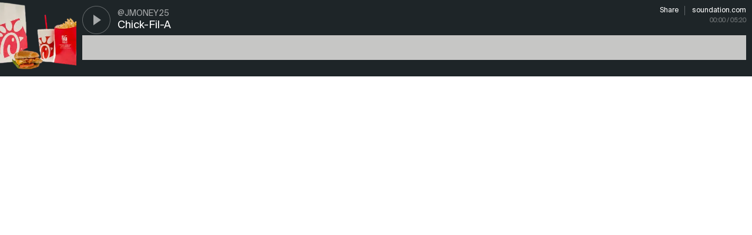

--- FILE ---
content_type: text/html; charset=utf-8
request_url: https://soundation.com/player/e48rp
body_size: 1539
content:
<!DOCTYPE html>
<html lang="en">
<head>
  <meta charset="utf-8">
  <title>Soundation Player</title>
  <meta name="viewport" content="width=device-width, minimum-scale=1.0, maximum-scale=1.0" />
  <style type="text/css" media="screen">
    * {
      -webkit-font-smoothing: antialiased;
      -moz-osx-font-smoothing: grayscale;
      outline: none;
    }

    body {
      font-size: 14px;
      color: $text-color;
      background-color: $body-bg-color;
      margin:0;
      font-family: "Suisse Int'l";
    }

    a {
      text-decoration: none;
    }
    a img {
      border: none;
    }

  </style>

  <style>@font-face {
    font-family: "Suisse Int'l";
    src: url('https://cdn.soundation.com/fonts/SuisseIntlRegular.woff2') format('woff2'),
    url('https://cdn.soundation.com/fonts/SuisseIntlRegular.woff') format('woff'),
    url('https://cdn.soundation.com/fonts/SuisseIntlRegular.ttf') format('truetype');
    font-weight: normal;
    font-style: normal;
    font-display: swap;
}
@font-face {
    font-family: "Suisse Int'l Mono";
    src: url('https://cdn.soundation.com/fonts/SuisseIntlMono.woff2') format('woff2'),
    url('https://cdn.soundation.com/fonts/SuisseIntlMono.woff') format('woff'),
    url('https://cdn.soundation.com/fonts/SuisseIntlMono.ttf') format('truetype');
    font-weight: normal;
    font-style: normal;
    font-display: swap;
}

@font-face {
    font-family: 'icomoon';
    src: url('https://cdn.soundation.com/fonts/icomoon-v7.eot?k2dyv3');
    src: url('https://cdn.soundation.com/fonts/icomoon-v7.eot?k2dyv3#iefix') format('embedded-opentype'),
    url('https://cdn.soundation.com/fonts/icomoon-v7.ttf?k2dyv3') format('truetype'),
    url('https://cdn.soundation.com/fonts/icomoon-v7.woff?k2dyv3') format('woff'),
    url('https://cdn.soundation.com/fonts/icomoon-v7.svg?k2dyv3#icomoon') format('svg');
    font-weight: normal;
    font-style: normal;
}

@font-face {
  font-family: "Suisse Int'l Medium";
  src: url('https://cdn.soundation.com/fonts/SuisseIntlMedium.eot');
  src: url('https://cdn.soundation.com/fonts/SuisseIntlMedium.eot') format('embedded-opentype'),
    url('https://cdn.soundation.com/fonts/SuisseIntlMedium.ttf') format('truetype'),
    url('https://cdn.soundation.com/fonts/SuisseIntlMedium.woff') format('woff'),
    url('https://cdn.soundation.com/fonts/SuisseIntlMedium.woff2') format('woff2'),
    url('https://cdn.soundation.com/fonts/SuisseIntlMedium.svg') format('svg');
  font-weight: normal;
  font-style: normal;
  font-display: swap;
}
</style>
  <link rel="stylesheet" href="/assets/player-bundle-da7e7dcb.css" />
  <script src="/assets/vendor-1968ea1b.js"></script>
  <script src="/assets/player-bundle-0eb531c2.js"></script>

</head>
<body>


      <div
      class="player embed"
      data-plays-inc-url="https://soundation.com/snd_api/mixdowns/plays-inc/0507f77ba4181edd21264bc346ac06ed"
      data-duration="320005"
      data-id="1456035"
      data-permalink="chick-fil-a-1"
      data-profile-link="CLICK-HERE"
      data-short-link-id="e48rp"
      data-title="Chick-Fil-A"
      data-artist="@JMONEY25"
      data-does-user-like="false">
    <audio preload="none" class="audio">
      <source src="https://s3.amazonaws.com/powerfx.soundation-mixdowns/mp3/0507f77ba4181edd21264bc346ac06ed.mp3?X-Amz-Algorithm=AWS4-HMAC-SHA256&amp;X-Amz-Credential=AKIAJ4ZVKGQVMLJVV4MA%2F20260120%2Fus-east-1%2Fs3%2Faws4_request&amp;X-Amz-Date=20260120T155718Z&amp;X-Amz-Expires=3600&amp;X-Amz-SignedHeaders=host&amp;X-Amz-Signature=72458566a8313de6c89f3d72408ff0a6165eecab06aead7930e7c4fdadcc8c70" type="audio/mpeg">
      <source src="https://s3.amazonaws.com/powerfx.soundation-mixdowns/ogg/0507f77ba4181edd21264bc346ac06ed.ogg?X-Amz-Algorithm=AWS4-HMAC-SHA256&amp;X-Amz-Credential=AKIAJ4ZVKGQVMLJVV4MA%2F20260120%2Fus-east-1%2Fs3%2Faws4_request&amp;X-Amz-Date=20260120T155718Z&amp;X-Amz-Expires=3600&amp;X-Amz-SignedHeaders=host&amp;X-Amz-Signature=95abd5f8ecd8980093813369e27d4fccb9523c4c2817697b6c2cdc2e86c58152" type="audio/ogg">
    </audio>
    <div class="inner">

      <div class="image " style="background-image: url(https://library.soundation.com/store/mixdown/1456035/image/large-c7c8bb01ea4c6167b1192c05742d2e81.webp)"></div>

      <div class="player-container">
        <div class="button-container">
          <button class="play-pause play"></button>
        </div>


            <div class="title">
              <a target="blank" title="Chick-Fil-A" href="/user/CLICK-HERE/track/chick-fil-a-1">Chick-Fil-A</a>
            </div>
            <div class="artist">
              <a target="blank" href="/user/CLICK-HERE">@JMONEY25</a>
            </div>
            <div class="actions">
              <a target="blank" href="/user/CLICK-HERE/track/chick-fil-a-1?share=true">Share</a>
              <a href="https://soundation.com" target="_blank" class="soundation-link">soundation.com</a>
            </div>


        <div class="waveform" data-image="https://s3.amazonaws.com/powerfx.soundation-mixdowns/pks-png/0507f77ba4181edd21264bc346ac06ed.png?X-Amz-Algorithm=AWS4-HMAC-SHA256&amp;X-Amz-Credential=AKIAJ4ZVKGQVMLJVV4MA%2F20260120%2Fus-east-1%2Fs3%2Faws4_request&amp;X-Amz-Date=20260120T155718Z&amp;X-Amz-Expires=3600&amp;X-Amz-SignedHeaders=host&amp;X-Amz-Signature=d8b6b156f449cf3ce804c25b1743fd16dd71007cf1a798dc6eeeef7c1022cd2b">
          <div class="progress"></div>
          <div class="position"></div>
        </div>

        <div class="time">
          <span>00:00</span><span class="duration"> / 05:20</span>
        </div>
      </div>
    </div>

  </div>




</body>
</html>


--- FILE ---
content_type: text/css
request_url: https://soundation.com/assets/player-bundle-da7e7dcb.css
body_size: 3312
content:
:export{breakVLarge:1550px;breakLarge:1260px;breakMedium:1020px;breakSmall:668px;containerLarge:1140px;containerMedium:940px;containerSmall:620px;containerMobile:100%;orange:#f97f00;orange2:#f83600;orangeDark:#881f00;red:#d50000;greenColor:#66ab23;facebook:#0025ff;google:#f60;twitter:#55acee;youtube:red;tumblr:#35465c;white:#fff;black:#000;grey-1:#f5f5f5;grey-2:#ececec;grey-3:#c6c6c5;grey-4:#9c9b9b;grey-4-1:#8c8c8c;grey-5:#6f6f6e;grey-6:#3c3c3b;grey-6-1:#373737;grey-7:#9f9e9e;grey-8:#282828;grey-9:#1d1d1d;grey-10:#c3c3c3;grey-25:#252525;grey-27:#272727;grey-3c:#3c3c3c;grey-6a:#6a6a69;grey-6f:#6f6f6f;grey-82:#828181;grey-97:#979797;grey-9c:#9c9b9b;grey-a7:#a7a7a6;grey-c6:#c6c6c5;grey-d8:#d8d8d7;grey-dd:#dddddc;grey-33:#333;extra-light-element:rgba(255,255,255,.2);light-element:rgba(255,255,255,.12);subtle-light-element:rgba(255,255,255,.07);dark-element:rgba(0,0,0,.2);disabled-opacity:.38;disabled:rgba(255,255,255,.38);klein:#0025ff;orange:#f60;ocean:#41ead4;lilac:#6535f5;yellow:#ffce36;yellow-deep:#ffcd00;green:#41ead4;green-2:#2cdd78;red:red;danger:#f53535;header1:72px;header2:40px;header3:36px;header4:25px;header5:18px;header6:13px;subHeaderSmall:13px;paragraph:18px;paragraphSmall:15px;menuHeight:56px;menuMobileHeight:56px;menuBorder:2px;containerPaddingMobile:15px}:export{breakVLarge:1550px;breakLarge:1260px;breakMedium:1020px;breakSmall:668px;containerLarge:1140px;containerMedium:940px;containerSmall:620px;containerMobile:100%;orange:#f97f00;orange2:#f83600;orangeDark:#881f00;red:#d50000;greenColor:#66ab23;facebook:#0025ff;google:#f60;twitter:#55acee;youtube:red;tumblr:#35465c;white:#fff;black:#000;grey-1:#f5f5f5;grey-2:#ececec;grey-3:#c6c6c5;grey-4:#9c9b9b;grey-4-1:#8c8c8c;grey-5:#6f6f6e;grey-6:#3c3c3b;grey-6-1:#373737;grey-7:#9f9e9e;grey-8:#282828;grey-9:#1d1d1d;grey-10:#c3c3c3;grey-25:#252525;grey-27:#272727;grey-3c:#3c3c3c;grey-6a:#6a6a69;grey-6f:#6f6f6f;grey-82:#828181;grey-97:#979797;grey-9c:#9c9b9b;grey-a7:#a7a7a6;grey-c6:#c6c6c5;grey-d8:#d8d8d7;grey-dd:#dddddc;grey-33:#333;extra-light-element:rgba(255,255,255,.2);light-element:rgba(255,255,255,.12);subtle-light-element:rgba(255,255,255,.07);dark-element:rgba(0,0,0,.2);disabled-opacity:.38;disabled:rgba(255,255,255,.38);klein:#0025ff;orange:#f60;ocean:#41ead4;lilac:#6535f5;yellow:#ffce36;yellow-deep:#ffcd00;green:#41ead4;green-2:#2cdd78;red:red;danger:#f53535;header1:72px;header2:40px;header3:36px;header4:25px;header5:18px;header6:13px;subHeaderSmall:13px;paragraph:18px;paragraphSmall:15px;menuHeight:56px;menuMobileHeight:56px;menuBorder:2px;containerPaddingMobile:15px}@keyframes glitch-anim{0%{clip-path:polygon(0 71%, 100% 71%, 100% 2%, 0 2%)}4.1666666667%{clip-path:polygon(0 10%, 100% 10%, 100% 21%, 0 21%)}8.3333333333%{clip-path:polygon(0 100%, 100% 100%, 100% 8%, 0 8%)}12.5%{clip-path:polygon(0 23%, 100% 23%, 100% 32%, 0 32%)}16.6666666667%{clip-path:polygon(0 49%, 100% 49%, 100% 47%, 0 47%)}20.8333333333%{clip-path:polygon(0 38%, 100% 38%, 100% 38%, 0 38%)}25%{clip-path:polygon(0 66%, 100% 66%, 100% 87%, 0 87%)}29.1666666667%{clip-path:polygon(0 91%, 100% 91%, 100% 48%, 0 48%)}33.3333333333%{clip-path:polygon(0 15%, 100% 15%, 100% 44%, 0 44%)}37.5%{clip-path:polygon(0 62%, 100% 62%, 100% 64%, 0 64%)}41.6666666667%{clip-path:polygon(0 57%, 100% 57%, 100% 40%, 0 40%)}45.8333333333%{clip-path:polygon(0 3%, 100% 3%, 100% 55%, 0 55%)}50%{clip-path:polygon(0 82%, 100% 82%, 100% 41%, 0 41%)}54.1666666667%{clip-path:polygon(0 14%, 100% 14%, 100% 12%, 0 12%)}58.3333333333%{clip-path:polygon(0 99%, 100% 99%, 100% 26%, 0 26%)}62.5%{clip-path:polygon(0 5%, 100% 5%, 100% 43%, 0 43%)}66.6666666667%{clip-path:polygon(0 28%, 100% 28%, 100% 3%, 0 3%)}70.8333333333%{clip-path:polygon(0 27%, 100% 27%, 100% 64%, 0 64%)}75%{clip-path:polygon(0 98%, 100% 98%, 100% 57%, 0 57%)}79.1666666667%{clip-path:polygon(0 88%, 100% 88%, 100% 4%, 0 4%)}83.3333333333%{clip-path:polygon(0 45%, 100% 45%, 100% 7%, 0 7%)}87.5%{clip-path:polygon(0 4%, 100% 4%, 100% 18%, 0 18%)}91.6666666667%{clip-path:polygon(0 56%, 100% 56%, 100% 8%, 0 8%)}95.8333333333%{clip-path:polygon(0 23%, 100% 23%, 100% 20%, 0 20%)}100%{clip-path:polygon(0 4%, 100% 4%, 100% 7%, 0 7%)}}@keyframes glitch-anim-2{6.6666666667%{clip-path:polygon(0 56%, 100% 56%, 100% 57%, 0 57%)}10%{clip-path:polygon(0 9%, 100% 9%, 100% 40%, 0 40%)}13.3333333333%{clip-path:polygon(0 77%, 100% 77%, 100% 63%, 0 63%)}16.6666666667%{clip-path:polygon(0 88%, 100% 88%, 100% 36%, 0 36%)}20%{clip-path:polygon(0 73%, 100% 73%, 100% 95%, 0 95%)}23.3333333333%{clip-path:polygon(0 38%, 100% 38%, 100% 64%, 0 64%)}26.6666666667%{clip-path:polygon(0 37%, 100% 37%, 100% 52%, 0 52%)}30%{clip-path:polygon(0 15%, 100% 15%, 100% 41%, 0 41%)}33.3333333333%{clip-path:polygon(0 21%, 100% 21%, 100% 55%, 0 55%)}36.6666666667%{clip-path:polygon(0 50%, 100% 50%, 100% 85%, 0 85%)}40%{clip-path:polygon(0 87%, 100% 87%, 100% 78%, 0 78%)}43.3333333333%{clip-path:polygon(0 74%, 100% 74%, 100% 36%, 0 36%)}46.6666666667%{clip-path:polygon(0 49%, 100% 49%, 100% 97%, 0 97%)}50%{clip-path:polygon(0 24%, 100% 24%, 100% 48%, 0 48%)}53.3333333333%{clip-path:polygon(0 11%, 100% 11%, 100% 98%, 0 98%)}56.6666666667%{clip-path:polygon(0 63%, 100% 63%, 100% 91%, 0 91%)}60%{clip-path:polygon(0 99%, 100% 99%, 100% 87%, 0 87%)}63.3333333333%{clip-path:polygon(0 28%, 100% 28%, 100% 15%, 0 15%)}66.6666666667%{clip-path:polygon(0 78%, 100% 78%, 100% 89%, 0 89%)}70%{clip-path:polygon(0 45%, 100% 45%, 100% 98%, 0 98%)}73.3333333333%{clip-path:polygon(0 93%, 100% 93%, 100% 39%, 0 39%)}76.6666666667%{clip-path:polygon(0 15%, 100% 15%, 100% 35%, 0 35%)}80%{clip-path:polygon(0 29%, 100% 29%, 100% 14%, 0 14%)}83.3333333333%{clip-path:polygon(0 10%, 100% 10%, 100% 39%, 0 39%)}86.6666666667%{clip-path:polygon(0 20%, 100% 20%, 100% 33%, 0 33%)}90%{clip-path:polygon(0 79%, 100% 79%, 100% 80%, 0 80%)}93.3333333333%{clip-path:polygon(0 67%, 100% 67%, 100% 18%, 0 18%)}96.6666666667%{clip-path:polygon(0 77%, 100% 77%, 100% 11%, 0 11%)}100%{clip-path:polygon(0 60%, 100% 60%, 100% 26%, 0 26%)}}:export{breakVLarge:1550px;breakLarge:1260px;breakMedium:1020px;breakSmall:668px;containerLarge:1140px;containerMedium:940px;containerSmall:620px;containerMobile:100%;orange:#f97f00;orange2:#f83600;orangeDark:#881f00;red:#d50000;greenColor:#66ab23;facebook:#0025ff;google:#f60;twitter:#55acee;youtube:red;tumblr:#35465c;white:#fff;black:#000;grey-1:#f5f5f5;grey-2:#ececec;grey-3:#c6c6c5;grey-4:#9c9b9b;grey-4-1:#8c8c8c;grey-5:#6f6f6e;grey-6:#3c3c3b;grey-6-1:#373737;grey-7:#9f9e9e;grey-8:#282828;grey-9:#1d1d1d;grey-10:#c3c3c3;grey-25:#252525;grey-27:#272727;grey-3c:#3c3c3c;grey-6a:#6a6a69;grey-6f:#6f6f6f;grey-82:#828181;grey-97:#979797;grey-9c:#9c9b9b;grey-a7:#a7a7a6;grey-c6:#c6c6c5;grey-d8:#d8d8d7;grey-dd:#dddddc;grey-33:#333;extra-light-element:rgba(255,255,255,.2);light-element:rgba(255,255,255,.12);subtle-light-element:rgba(255,255,255,.07);dark-element:rgba(0,0,0,.2);disabled-opacity:.38;disabled:rgba(255,255,255,.38);klein:#0025ff;orange:#f60;ocean:#41ead4;lilac:#6535f5;yellow:#ffce36;yellow-deep:#ffcd00;green:#41ead4;green-2:#2cdd78;red:red;danger:#f53535;header1:72px;header2:40px;header3:36px;header4:25px;header5:18px;header6:13px;subHeaderSmall:13px;paragraph:18px;paragraphSmall:15px;menuHeight:56px;menuMobileHeight:56px;menuBorder:2px;containerPaddingMobile:15px}.player .inner{height:100%;position:relative}.player .image{background-size:cover;background-position:center;position:absolute}.player .artist{position:absolute;width:calc(100% - 255px);overflow:hidden;text-overflow:ellipsis;left:60px;top:30px;font-size:14px;text-transform:uppercase;line-height:1em;white-space:nowrap}.player .artist a{color:rgba(255,255,255,.6)}.player .artist a:hover{color:#0025ff}.player .title{position:absolute;left:60px;top:-3px;font-size:24px;line-height:1em;font-weight:300;color:#fff}.player .title a h1{font-size:inherit;letter-spacing:normal;width:inherit;font-weight:300;line-height:1}.player .title a h2{font-size:inherit;letter-spacing:normal;width:inherit;font-weight:300;line-height:inherit}.player .title a{color:#fff}.player .title a:hover{color:#0025ff}.player .stats{position:absolute;top:118px;left:-20px;color:#fff;opacity:.5;text-align:right}.player .stats .genre{font-size:12px;margin-bottom:6px;opacity:.5}.player .stats span{font-weight:500;display:inline-block;margin-left:20px}.player .stats span::before{margin-right:6px;content:"";background-image:url(https://cdn.soundation.com/images/old-assets/player-stats.svg);background-repeat:no-repeat;display:inline-block;width:12px;height:10px}.player .stats span.likes::before{background-position:0px 0}.player .stats span.plays::before{background-position:-14px 0}.player .stats span.comments::before{background-position:-28px 0}.player .stats span.downloads::before{background-position:-42px 0}.player .waveform{cursor:default;width:100%;background-color:#c6c6c5;height:64px;position:absolute;top:70px;-webkit-mask-size:100% 64px}.player .waveform .position{height:100%;width:0;background-color:#0025ff;position:absolute;top:0;left:0}.player .waveform .progress{height:100%;width:0;background-color:#9c9b9b;top:0;left:0}.player .actions{position:absolute;top:-10px;right:0px;font-size:11px;font-weight:700;display:flex}.player .actions a.pfx-icon{width:35px;height:35px;font-size:19px;cursor:pointer}.player .actions a.pfx-icon.red{color:#d50000 !important}.player .actions a{margin-left:12px}.player .actions a:hover{color:#0025ff}.player .actions p{margin:0;text-align:right;color:rgba(255,255,255,.5);font-weight:400}.player .time{line-height:1em;font-size:10px;position:absolute;top:70px;right:0px;color:rgba(255,255,255,.3)}.player button{position:absolute;top:0;left:0;display:block;width:48px;height:48px;border:none;background-color:rgba(0,0,0,0);background-image:url(https://cdn.soundation.com/images/old-assets/play-pause-button.svg);outline:none;opacity:.6}.player button.play{background-position:0 0}.player button.pause{background-position:-50px 0}.player button:hover{opacity:.9}.player canvas{position:absolute;top:0;left:0;height:100%;width:100%}.player .share-sheet{display:none;background-color:rgba(0,0,0,.5);position:fixed;top:0;left:0;width:100%;height:100%;z-index:10}.player .share-sheet>div{position:relative;background-color:#fff;width:500px;padding:50px;top:0;left:0;margin:156px auto;box-shadow:0 4px 8px -4px rgba(0,0,0,.6)}.player .share-sheet>div h2{font-size:32px !important;line-height:40px !important;text-transform:none !important;margin-bottom:10px !important;white-space:nowrap;overflow:hidden;text-overflow:ellipsis;width:100%}.player .share-sheet>div h2 span{font-weight:400}.player .share-sheet>div h3{color:#0025ff;margin-bottom:30px;white-space:nowrap;overflow:hidden;text-overflow:ellipsis;width:100%}.player .share-sheet>div h3 span{font-weight:400}.player .share-sheet>div input,.player .share-sheet>div textarea{margin-bottom:30px}.player .share-sheet>div textarea{height:70px}.player .share-sheet>div label{display:block;margin-bottom:8px;font-weight:500;font-size:14px;color:#6f6f6e;font-family:"Suisse Int'l Mono",monospace}.player .share-sheet>div .social a{display:inline-block;padding:8px;margin-right:8px;background-repeat:no-repeat;margin-right:8px;font-size:24px;color:#9c9b9b}.player .share-sheet>div .social a:hover{opacity:.8}.player .share-sheet>div .close{font-size:0;position:absolute;display:block;width:28px;height:28px;top:10px;right:10px;background-image:url(https://cdn.soundation.com/images/old-assets/x-black.svg);background-repeat:no-repeat;background-size:contain;opacity:.3}.player .share-sheet>div .close:hover{opacity:1}.player.hero{padding:50px 0;height:270px}.player.hero .image{width:160px;height:160px;top:0}.player.hero .title{white-space:nowrap;overflow:hidden;text-overflow:ellipsis;width:calc(100% - 200px);line-height:30px}.player.hero .inner .player-container{margin-left:176px;position:relative}.player.hero .inner .stats{top:145px;font-size:14px;opacity:.3}.player.hero .inner .waveform{top:60px;background-color:#565656}.player.hero .inner .time{font-size:14px;top:140px}.player.medium{background-color:#fff;padding:0;height:130px}.player.medium .image{position:absolute;width:130px;height:130px;overflow:hidden;top:0;left:0}.player.medium .inner{padding:0}.player.medium .inner .player-container{margin-left:150px;height:100%;position:relative}.player.medium .inner .button-container{width:130px;height:100%;margin-left:-150px}.player.medium .inner .button-container .play-pause{cursor:pointer}.player.medium button{background-image:url(https://cdn.soundation.com/images/old-assets/play-pause-button-dark.svg)}.player.medium .artist a{color:rgba(0,0,0,.4)}.player.medium .artist a:hover{color:#0025ff}.player.medium .title{color:#000;top:-3px;white-space:nowrap;overflow:hidden;text-overflow:ellipsis;width:calc(100% - 275px);line-height:30px;font-size:20px}.player.medium .title a{color:#1e2528}.player.medium .title a:hover{color:#0025ff}.player.medium .waveform{top:60px;height:42px;-webkit-mask-size:100% 42px}.player.medium .waveform .progress{background-color:rgba(0,0,0,.5)}.player.medium .stats{color:#717171;font-size:11px}.player.medium .stats span::before{opacity:.7}.player.medium .stats span.likes::before{background-position:0px -12px}.player.medium .stats span.plays::before{background-position:-14px -12px}.player.medium .stats span.comments::before{background-position:-28px -12px}.player.medium .stats span.downloads::before{background-position:-42px -12px}.player.medium .actions{color:#0025ff}.player.medium .time{top:120px;color:rgba(0,0,0,.4)}.player.medium.feed .title{font-size:20px;top:22px}.player.medium.feed .stats{font-size:10px}.player.medium.feed .stats span{margin-left:20px}.player.medium.feed .stats span::before{margin-right:4px;top:1px;position:relative}.player.medium.feed .actions{font-size:11px}.player.embed{background-color:#1e2528;padding:0;height:130px}.player.embed button{top:10px}.player.embed .image{position:absolute;width:130px;height:130px;top:0;left:0}.player.embed .inner{padding:0}.player.embed .inner .player-container{margin-left:140px;margin-right:10px;position:relative}.player.embed .artist{top:16px}.player.embed .title{top:28px;white-space:nowrap;overflow:hidden;text-overflow:ellipsis;width:calc(100% - 150px);line-height:30px;font-size:18px}.player.embed .waveform{top:60px;height:42px;-webkit-mask-size:100% 42px}.player.embed .time{font-weight:700;top:30px;left:auto;right:0}.player.embed .actions{top:10px;font-size:0}.player.embed .actions a{font-size:12px;font-weight:400;text-transform:none;color:#fff}.player.embed .actions a:first-of-type{border-right:1px solid rgba(255,255,255,.3);padding-right:10px}.player.mini{padding:0;height:96px;overflow:hidden}.player.mini .image{width:96px;height:96px;top:0;left:0;opacity:1}.player.mini .inner{background-color:#fff;padding:0}.player.mini .inner .player-container{margin-left:96px;position:relative}.player.mini button{background-image:url(https://cdn.soundation.com/images/old-assets/play-pause-button-blue-medium.svg);top:31px;left:-66px;background-repeat:no-repeat;background-position:0 50%;opacity:1;width:36px;height:36px;cursor:pointer}.player.mini button.pause{background-position:-38px 50%}.player.mini .waveform{top:0;height:96px;-webkit-mask-size:100% 96px}.player.mini .waveform .progress{background-color:rgba(0,0,0,.5)}.player.mini .time{display:none}@media(max-width: 668px){.player.medium .image.missing{background-image:none !important;background-color:#333d45}.player.medium .button-container{display:flex;justify-content:center;align-items:center}.player.medium button{background-image:url(https://cdn.soundation.com/images/old-assets/play-pause-button-mobile.svg) !important;position:static;position:initial}.player.medium .stats{display:none}.player.medium .actions{display:none}.player.medium .title,.player.medium .artist{left:0 !important;width:100% !important}.player.medium .time{left:0 !important}.player.hero{padding-top:70px}.player.hero .image.missing{background-image:none !important;background-color:#333d45}.player.hero button{background-image:url(https://cdn.soundation.com/images/old-assets/play-pause-button-mobile.svg) !important;top:57px !important;left:-120px !important;opacity:.8 !important}.player.hero .title,.player.hero .artist{left:0 !important;width:100% !important}.player.hero .time{left:0 !important}.player.hero .stats{top:-30px;left:-175px;right:auto}.player.hero .stats span{margin-left:0;margin-right:10px}}@media screen and (max-width: 668px)and (max-width: 668px){.player.hero .stats{display:none}}@media(max-width: 668px){.player.hero .actions{top:-30px;right:0}}

/*# sourceMappingURL=/assets/player-bundle-9a2a3c07.css.map*/